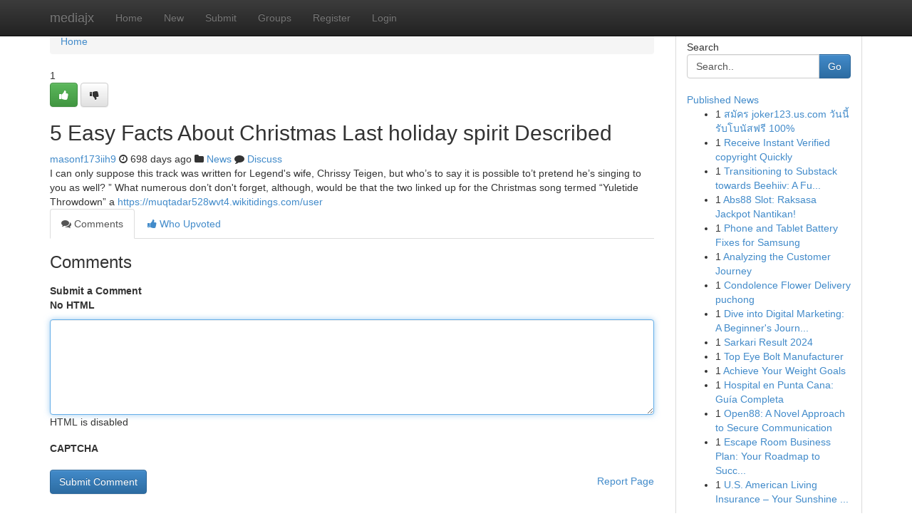

--- FILE ---
content_type: text/html; charset=UTF-8
request_url: https://mediajx.com/story18157179/5-easy-facts-about-christmas-last-holiday-spirit-described
body_size: 5075
content:
<!DOCTYPE html>
<html class="no-js" dir="ltr" xmlns="http://www.w3.org/1999/xhtml" xml:lang="en" lang="en"><head>

<meta http-equiv="Pragma" content="no-cache" />
<meta http-equiv="expires" content="0" />
<meta http-equiv="Content-Type" content="text/html; charset=UTF-8" />	
<title>5 Easy Facts About Christmas Last holiday spirit Described</title>
<link rel="alternate" type="application/rss+xml" title="mediajx.com &raquo; Feeds 1" href="/rssfeeds.php?p=1" />
<link rel="alternate" type="application/rss+xml" title="mediajx.com &raquo; Feeds 2" href="/rssfeeds.php?p=2" />
<link rel="alternate" type="application/rss+xml" title="mediajx.com &raquo; Feeds 3" href="/rssfeeds.php?p=3" />
<link rel="alternate" type="application/rss+xml" title="mediajx.com &raquo; Feeds 4" href="/rssfeeds.php?p=4" />
<link rel="alternate" type="application/rss+xml" title="mediajx.com &raquo; Feeds 5" href="/rssfeeds.php?p=5" />
<link rel="alternate" type="application/rss+xml" title="mediajx.com &raquo; Feeds 6" href="/rssfeeds.php?p=6" />
<link rel="alternate" type="application/rss+xml" title="mediajx.com &raquo; Feeds 7" href="/rssfeeds.php?p=7" />
<link rel="alternate" type="application/rss+xml" title="mediajx.com &raquo; Feeds 8" href="/rssfeeds.php?p=8" />
<link rel="alternate" type="application/rss+xml" title="mediajx.com &raquo; Feeds 9" href="/rssfeeds.php?p=9" />
<link rel="alternate" type="application/rss+xml" title="mediajx.com &raquo; Feeds 10" href="/rssfeeds.php?p=10" />
<meta name="google-site-verification" content="m5VOPfs2gQQcZXCcEfUKlnQfx72o45pLcOl4sIFzzMQ" /><meta name="Language" content="en-us" />
<meta name="viewport" content="width=device-width, initial-scale=1.0">
<meta name="generator" content="Kliqqi" />

          <link rel="stylesheet" type="text/css" href="//netdna.bootstrapcdn.com/bootstrap/3.2.0/css/bootstrap.min.css">
             <link rel="stylesheet" type="text/css" href="https://cdnjs.cloudflare.com/ajax/libs/twitter-bootstrap/3.2.0/css/bootstrap-theme.css">
                <link rel="stylesheet" type="text/css" href="https://cdnjs.cloudflare.com/ajax/libs/font-awesome/4.1.0/css/font-awesome.min.css">
<link rel="stylesheet" type="text/css" href="/templates/bootstrap/css/style.css" media="screen" />

                         <script type="text/javascript" src="https://cdnjs.cloudflare.com/ajax/libs/modernizr/2.6.1/modernizr.min.js"></script>
<script type="text/javascript" src="https://cdnjs.cloudflare.com/ajax/libs/jquery/1.7.2/jquery.min.js"></script>
<style></style>
<link rel="alternate" type="application/rss+xml" title="RSS 2.0" href="/rss"/>
<link rel="icon" href="/favicon.ico" type="image/x-icon"/>
</head>

<body dir="ltr">

<header role="banner" class="navbar navbar-inverse navbar-fixed-top custom_header">
<div class="container">
<div class="navbar-header">
<button data-target=".bs-navbar-collapse" data-toggle="collapse" type="button" class="navbar-toggle">
    <span class="sr-only">Toggle navigation</span>
    <span class="fa fa-ellipsis-v" style="color:white"></span>
</button>
<a class="navbar-brand" href="/">mediajx</a>	
</div>
<span style="display: none;"><a href="/forum">forum</a></span>
<nav role="navigation" class="collapse navbar-collapse bs-navbar-collapse">
<ul class="nav navbar-nav">
<li ><a href="/">Home</a></li>
<li ><a href="/new">New</a></li>
<li ><a href="/submit">Submit</a></li>
                    
<li ><a href="/groups"><span>Groups</span></a></li>
<li ><a href="/register"><span>Register</span></a></li>
<li ><a data-toggle="modal" href="#loginModal">Login</a></li>
</ul>
	

</nav>
</div>
</header>
<!-- START CATEGORIES -->
<div class="subnav" id="categories">
<div class="container">
<ul class="nav nav-pills"><li class="category_item"><a  href="/">Home</a></li></ul>
</div>
</div>
<!-- END CATEGORIES -->
	
<div class="container">
	<section id="maincontent"><div class="row"><div class="col-md-9">

<ul class="breadcrumb">
	<li><a href="/">Home</a></li>
</ul>

<div itemscope itemtype="http://schema.org/Article" class="stories" id="xnews-18157179" >


<div class="story_data">
<div class="votebox votebox-published">

<div itemprop="aggregateRating" itemscope itemtype="http://schema.org/AggregateRating" class="vote">
	<div itemprop="ratingCount" class="votenumber">1</div>
<div id="xvote-3" class="votebutton">
<!-- Already Voted -->
<a class="btn btn-default btn-success linkVote_3" href="/login" title=""><i class="fa fa-white fa-thumbs-up"></i></a>
<!-- Bury It -->
<a class="btn btn-default linkVote_3" href="/login"  title="" ><i class="fa fa-thumbs-down"></i></a>


</div>
</div>
</div>
<div class="title" id="title-3">
<span itemprop="name">

<h2 id="list_title"><span>5 Easy Facts About Christmas Last holiday spirit Described</span></h2></span>	
<span class="subtext">

<span itemprop="author" itemscope itemtype="http://schema.org/Person">
<span itemprop="name">
<a href="/user/masonf173iih9" rel="nofollow">masonf173iih9</a> 
</span></span>
<i class="fa fa-clock-o"></i>
<span itemprop="datePublished">  698 days ago</span>

<script>
$(document).ready(function(){
    $("#list_title span").click(function(){
		window.open($("#siteurl").attr('href'), '', '');
    });
});
</script>

<i class="fa fa-folder"></i> 
<a href="/groups">News</a>

<span id="ls_comments_url-3">
	<i class="fa fa-comment"></i> <span id="linksummaryDiscuss"><a href="#discuss" class="comments">Discuss</a>&nbsp;</span>
</span> 





</div>
</div>
<span itemprop="articleBody">
<div class="storycontent">
	
<div class="news-body-text" id="ls_contents-3" dir="ltr">
I can only suppose this track was written for Legend&#039;s wife, Chrissy Teigen, but who&rsquo;s to say it is possible to&rsquo;t pretend he&rsquo;s singing to you as well? &rdquo; What numerous don&rsquo;t don&#039;t forget, although, would be that the two linked up for the Christmas song termed &ldquo;Yuletide Throwdown&rdquo; a <a id="siteurl" target="_blank" href="https://muqtadar528wvt4.wikitidings.com/user">https://muqtadar528wvt4.wikitidings.com/user</a><div class="clearboth"></div> 
</div>
</div><!-- /.storycontent -->
</span>
</div>

<ul class="nav nav-tabs" id="storytabs">
	<li class="active"><a data-toggle="tab" href="#comments"><i class="fa fa-comments"></i> Comments</a></li>
	<li><a data-toggle="tab" href="#who_voted"><i class="fa fa-thumbs-up"></i> Who Upvoted</a></li>
</ul>


<div id="tabbed" class="tab-content">

<div class="tab-pane fade active in" id="comments" >
<h3>Comments</h3>
<a name="comments" href="#comments"></a>
<ol class="media-list comment-list">

<a name="discuss"></a>
<form action="" method="post" id="thisform" name="mycomment_form">
<div class="form-horizontal">
<fieldset>
<div class="control-group">
<label for="fileInput" class="control-label">Submit a Comment</label>
<div class="controls">

<p class="help-inline"><strong>No HTML  </strong></p>
<textarea autofocus name="comment_content" id="comment_content" class="form-control comment-form" rows="6" /></textarea>
<p class="help-inline">HTML is disabled</p>
</div>
</div>


<script>
var ACPuzzleOptions = {
   theme :  "white",
   lang :  "en"
};
</script>

<div class="control-group">
	<label for="input01" class="control-label">CAPTCHA</label>
	<div class="controls">
	<div id="solvemedia_display">
	<script type="text/javascript" src="https://api.solvemedia.com/papi/challenge.script?k=1G9ho6tcbpytfUxJ0SlrSNt0MjjOB0l2"></script>

	<noscript>
	<iframe src="http://api.solvemedia.com/papi/challenge.noscript?k=1G9ho6tcbpytfUxJ0SlrSNt0MjjOB0l2" height="300" width="500" frameborder="0"></iframe><br/>
	<textarea name="adcopy_challenge" rows="3" cols="40"></textarea>
	<input type="hidden" name="adcopy_response" value="manual_challenge"/>
	</noscript>	
</div>
<br />
</div>
</div>

<div class="form-actions">
	<input type="hidden" name="process" value="newcomment" />
	<input type="hidden" name="randkey" value="75578554" />
	<input type="hidden" name="link_id" value="3" />
	<input type="hidden" name="user_id" value="2" />
	<input type="hidden" name="parrent_comment_id" value="0" />
	<input type="submit" name="submit" value="Submit Comment" class="btn btn-primary" />
	<a href="https://remove.backlinks.live" target="_blank" style="float:right; line-height: 32px;">Report Page</a>
</div>
</fieldset>
</div>
</form>
</ol>
</div>
	
<div class="tab-pane fade" id="who_voted">
<h3>Who Upvoted this Story</h3>
<div class="whovotedwrapper whoupvoted">
<ul>
<li>
<a href="/user/masonf173iih9" rel="nofollow" title="masonf173iih9" class="avatar-tooltip"><img src="/avatars/Avatar_100.png" alt="" align="top" title="" /></a>
</li>
</ul>
</div>
</div>
</div>
<!-- END CENTER CONTENT -->


</div>

<!-- START RIGHT COLUMN -->
<div class="col-md-3">
<div class="panel panel-default">
<div id="rightcol" class="panel-body">
<!-- START FIRST SIDEBAR -->

<!-- START SEARCH BOX -->
<script type="text/javascript">var some_search='Search..';</script>
<div class="search">
<div class="headline">
<div class="sectiontitle">Search</div>
</div>

<form action="/search" method="get" name="thisform-search" class="form-inline search-form" role="form" id="thisform-search" >

<div class="input-group">

<input type="text" class="form-control" tabindex="20" name="search" id="searchsite" value="Search.." onfocus="if(this.value == some_search) {this.value = '';}" onblur="if (this.value == '') {this.value = some_search;}"/>

<span class="input-group-btn">
<button type="submit" tabindex="21" class="btn btn-primary custom_nav_search_button" />Go</button>
</span>
</div>
</form>

<div style="clear:both;"></div>
<br />
</div>
<!-- END SEARCH BOX -->

<!-- START ABOUT BOX -->

	


<div class="headline">
<div class="sectiontitle"><a href="/">Published News</a></div>
</div>
<div class="boxcontent">
<ul class="sidebar-stories">

<li>
<span class="sidebar-vote-number">1</span>	<span class="sidebar-article"><a href="https://mediajx.com/story26708024/สม-คร-joker123-us-com-ว-นน-ร-บโบน-สฟร-100" class="sidebar-title">สมัคร joker123.us.com วันนี้ รับโบนัสฟรี 100%</a></span>
</li>
<li>
<span class="sidebar-vote-number">1</span>	<span class="sidebar-article"><a href="https://mediajx.com/story26708023/receive-instant-verified-copyright-quickly" class="sidebar-title">Receive Instant Verified copyright Quickly </a></span>
</li>
<li>
<span class="sidebar-vote-number">1</span>	<span class="sidebar-article"><a href="https://mediajx.com/story26708022/transitioning-to-substack-towards-beehiiv-a-full-implementation-manual" class="sidebar-title">Transitioning to Substack towards Beehiiv: A Fu...</a></span>
</li>
<li>
<span class="sidebar-vote-number">1</span>	<span class="sidebar-article"><a href="https://mediajx.com/story26708021/abs88-slot-raksasa-jackpot-nantikan" class="sidebar-title"> Abs88 Slot: Raksasa Jackpot Nantikan!  </a></span>
</li>
<li>
<span class="sidebar-vote-number">1</span>	<span class="sidebar-article"><a href="https://mediajx.com/story26708020/phone-and-tablet-battery-fixes-for-samsung" class="sidebar-title">Phone and Tablet Battery Fixes for Samsung</a></span>
</li>
<li>
<span class="sidebar-vote-number">1</span>	<span class="sidebar-article"><a href="https://mediajx.com/story26708019/analyzing-the-customer-journey" class="sidebar-title">Analyzing the Customer Journey</a></span>
</li>
<li>
<span class="sidebar-vote-number">1</span>	<span class="sidebar-article"><a href="https://mediajx.com/story26708018/condolence-flower-delivery-puchong" class="sidebar-title">Condolence Flower Delivery puchong</a></span>
</li>
<li>
<span class="sidebar-vote-number">1</span>	<span class="sidebar-article"><a href="https://mediajx.com/story26708017/dive-into-digital-marketing-a-beginner-s-journey-to-success" class="sidebar-title">Dive into Digital Marketing: A Beginner&#039;s Journ...</a></span>
</li>
<li>
<span class="sidebar-vote-number">1</span>	<span class="sidebar-article"><a href="https://mediajx.com/story26708016/sarkari-result-2024" class="sidebar-title">Sarkari Result 2024</a></span>
</li>
<li>
<span class="sidebar-vote-number">1</span>	<span class="sidebar-article"><a href="https://mediajx.com/story26708015/top-eye-bolt-manufacturer" class="sidebar-title">Top Eye Bolt Manufacturer</a></span>
</li>
<li>
<span class="sidebar-vote-number">1</span>	<span class="sidebar-article"><a href="https://mediajx.com/story26708014/achieve-your-weight-goals" class="sidebar-title">Achieve Your Weight Goals </a></span>
</li>
<li>
<span class="sidebar-vote-number">1</span>	<span class="sidebar-article"><a href="https://mediajx.com/story26708013/hospital-en-punta-cana-guía-completa" class="sidebar-title">Hospital en Punta Cana: Gu&iacute;a Completa</a></span>
</li>
<li>
<span class="sidebar-vote-number">1</span>	<span class="sidebar-article"><a href="https://mediajx.com/story26708012/open88-a-novel-approach-to-secure-communication" class="sidebar-title">Open88: A Novel Approach to Secure Communication </a></span>
</li>
<li>
<span class="sidebar-vote-number">1</span>	<span class="sidebar-article"><a href="https://mediajx.com/story26708011/escape-room-business-plan-your-roadmap-to-success-your" class="sidebar-title">Escape Room Business Plan: Your Roadmap to Succ...</a></span>
</li>
<li>
<span class="sidebar-vote-number">1</span>	<span class="sidebar-article"><a href="https://mediajx.com/story26708010/u-s-american-living-insurance-your-sunshine-state-agent" class="sidebar-title">U.S. American Living Insurance &ndash; Your Sunshine ...</a></span>
</li>

</ul>
</div>

<!-- END SECOND SIDEBAR -->
</div>
</div>
</div>
<!-- END RIGHT COLUMN -->
</div></section>
<hr>

<!--googleoff: all-->
<footer class="footer">
<div id="footer">
<span class="subtext"> Copyright &copy; 2026 | <a href="/search">Advanced Search</a> 
| <a href="/">Live</a>
| <a href="/">Tag Cloud</a>
| <a href="/">Top Users</a>
| Made with <a href="#" rel="nofollow" target="_blank">Kliqqi CMS</a> 
| <a href="/rssfeeds.php?p=1">All RSS Feeds</a> 
</span>
</div>
</footer>
<!--googleon: all-->


</div>
	
<!-- START UP/DOWN VOTING JAVASCRIPT -->
	
<script>
var my_base_url='http://mediajx.com';
var my_kliqqi_base='';
var anonymous_vote = false;
var Voting_Method = '1';
var KLIQQI_Visual_Vote_Cast = "Voted";
var KLIQQI_Visual_Vote_Report = "Buried";
var KLIQQI_Visual_Vote_For_It = "Vote";
var KLIQQI_Visual_Comment_ThankYou_Rating = "Thank you for rating this comment.";


</script>
<!-- END UP/DOWN VOTING JAVASCRIPT -->


<script type="text/javascript" src="https://cdnjs.cloudflare.com/ajax/libs/jqueryui/1.8.23/jquery-ui.min.js"></script>
<link href="https://cdnjs.cloudflare.com/ajax/libs/jqueryui/1.8.23/themes/base/jquery-ui.css" media="all" rel="stylesheet" type="text/css" />




             <script type="text/javascript" src="https://cdnjs.cloudflare.com/ajax/libs/twitter-bootstrap/3.2.0/js/bootstrap.min.js"></script>

<!-- Login Modal -->
<div class="modal fade" id="loginModal" tabindex="-1" role="dialog">
<div class="modal-dialog">
<div class="modal-content">
<div class="modal-header">
<button type="button" class="close" data-dismiss="modal" aria-hidden="true">&times;</button>
<h4 class="modal-title">Login</h4>
</div>
<div class="modal-body">
<div class="control-group">
<form id="signin" action="/login?return=/story18157179/5-easy-facts-about-christmas-last-holiday-spirit-described" method="post">

<div style="login_modal_username">
	<label for="username">Username/Email</label><input id="username" name="username" class="form-control" value="" title="username" tabindex="1" type="text">
</div>
<div class="login_modal_password">
	<label for="password">Password</label><input id="password" name="password" class="form-control" value="" title="password" tabindex="2" type="password">
</div>
<div class="login_modal_remember">
<div class="login_modal_remember_checkbox">
	<input id="remember" style="float:left;margin-right:5px;" name="persistent" value="1" tabindex="3" type="checkbox">
</div>
<div class="login_modal_remember_label">
	<label for="remember" style="">Remember</label>
</div>
<div style="clear:both;"></div>
</div>
<div class="login_modal_login">
	<input type="hidden" name="processlogin" value="1"/>
	<input type="hidden" name="return" value=""/>
	<input class="btn btn-primary col-md-12" id="signin_submit" value="Sign In" tabindex="4" type="submit">
</div>
    
<hr class="soften" id="login_modal_spacer" />
	<div class="login_modal_forgot"><a class="btn btn-default col-md-12" id="forgot_password_link" href="/login">Forgotten Password?</a></div>
	<div class="clearboth"></div>
</form>
</div>
</div>
</div>
</div>
</div>

<script>$('.avatar-tooltip').tooltip()</script>
<script defer src="https://static.cloudflareinsights.com/beacon.min.js/vcd15cbe7772f49c399c6a5babf22c1241717689176015" integrity="sha512-ZpsOmlRQV6y907TI0dKBHq9Md29nnaEIPlkf84rnaERnq6zvWvPUqr2ft8M1aS28oN72PdrCzSjY4U6VaAw1EQ==" data-cf-beacon='{"version":"2024.11.0","token":"0d86cd895969401cbfa6313f6f6b1088","r":1,"server_timing":{"name":{"cfCacheStatus":true,"cfEdge":true,"cfExtPri":true,"cfL4":true,"cfOrigin":true,"cfSpeedBrain":true},"location_startswith":null}}' crossorigin="anonymous"></script>
</body>
</html>
